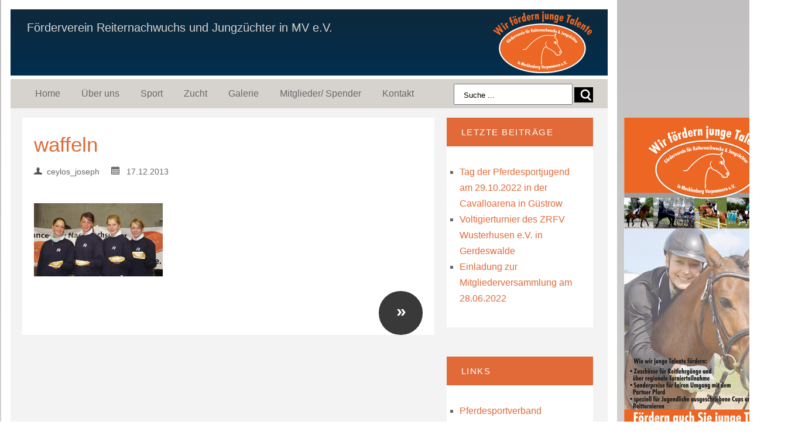

--- FILE ---
content_type: text/html; charset=UTF-8
request_url: http://www.foerderverein-pferde-mv.de/foerdern-zucht/waffeln/
body_size: 6748
content:
<!DOCTYPE html>
<!--[if IE 6]>
<html id="ie6" lang="de-DE">
<![endif]-->
<!--[if IE 7]>
<html id="ie7" lang="de-DE">
<![endif]-->
<!--[if IE 8]>
<html id="ie8" lang="de-DE">
<![endif]-->
<!--[if !(IE 6) | !(IE 7) | !(IE 8)  ]><!-->
<html lang="de-DE">
<!--<![endif]-->
<head profile="http://gmpg.org/xfn/11">
<link rel="profile" href="http://gmpg.org/xfn/11" />
<meta http-equiv="content-type" content="text/html;chartset=UTF-8" />
<meta charset="UTF-8">
<link rel="pingback" href="http://www.foerderverein-pferde-mv.de/xmlrpc.php" />
<title>waffeln - Förderverein Reiternachwuchs und Jungzüchter in MV e.V.</title>

<meta name='robots' content='index, follow, max-image-preview:large, max-snippet:-1, max-video-preview:-1' />

	<!-- This site is optimized with the Yoast SEO plugin v19.9 - https://yoast.com/wordpress/plugins/seo/ -->
	<title>waffeln - Förderverein Reiternachwuchs und Jungzüchter in MV e.V.</title>
	<link rel="canonical" href="http://www.foerderverein-pferde-mv.de/foerdern-zucht/waffeln/" />
	<meta property="og:locale" content="de_DE" />
	<meta property="og:type" content="article" />
	<meta property="og:title" content="waffeln - Förderverein Reiternachwuchs und Jungzüchter in MV e.V." />
	<meta property="og:url" content="http://www.foerderverein-pferde-mv.de/foerdern-zucht/waffeln/" />
	<meta property="og:site_name" content="Förderverein Reiternachwuchs und Jungzüchter in MV e.V." />
	<meta property="article:modified_time" content="2018-03-06T19:25:07+00:00" />
	<meta property="og:image" content="http://www.foerderverein-pferde-mv.de/foerdern-zucht/waffeln" />
	<meta property="og:image:width" content="220" />
	<meta property="og:image:height" content="125" />
	<meta property="og:image:type" content="image/jpeg" />
	<script type="application/ld+json" class="yoast-schema-graph">{"@context":"https://schema.org","@graph":[{"@type":"WebPage","@id":"http://www.foerderverein-pferde-mv.de/foerdern-zucht/waffeln/","url":"http://www.foerderverein-pferde-mv.de/foerdern-zucht/waffeln/","name":"waffeln - Förderverein Reiternachwuchs und Jungzüchter in MV e.V.","isPartOf":{"@id":"https://www.foerderverein-pferde-mv.de/#website"},"primaryImageOfPage":{"@id":"http://www.foerderverein-pferde-mv.de/foerdern-zucht/waffeln/#primaryimage"},"image":{"@id":"http://www.foerderverein-pferde-mv.de/foerdern-zucht/waffeln/#primaryimage"},"thumbnailUrl":"http://www.foerderverein-pferde-mv.de/wp-content/uploads/2013/12/waffeln.jpg","datePublished":"2013-12-17T17:20:22+00:00","dateModified":"2018-03-06T19:25:07+00:00","breadcrumb":{"@id":"http://www.foerderverein-pferde-mv.de/foerdern-zucht/waffeln/#breadcrumb"},"inLanguage":"de-DE","potentialAction":[{"@type":"ReadAction","target":["http://www.foerderverein-pferde-mv.de/foerdern-zucht/waffeln/"]}]},{"@type":"ImageObject","inLanguage":"de-DE","@id":"http://www.foerderverein-pferde-mv.de/foerdern-zucht/waffeln/#primaryimage","url":"http://www.foerderverein-pferde-mv.de/wp-content/uploads/2013/12/waffeln.jpg","contentUrl":"http://www.foerderverein-pferde-mv.de/wp-content/uploads/2013/12/waffeln.jpg","width":220,"height":125},{"@type":"BreadcrumbList","@id":"http://www.foerderverein-pferde-mv.de/foerdern-zucht/waffeln/#breadcrumb","itemListElement":[{"@type":"ListItem","position":1,"name":"Fördern Zucht","item":"https://www.foerderverein-pferde-mv.de/foerdern-zucht/"},{"@type":"ListItem","position":2,"name":"waffeln"}]},{"@type":"WebSite","@id":"https://www.foerderverein-pferde-mv.de/#website","url":"https://www.foerderverein-pferde-mv.de/","name":"Förderverein Reiternachwuchs und Jungzüchter in MV e.V.","description":"Wir fördern junge Talente in Mecklenburg-Vorpommern","potentialAction":[{"@type":"SearchAction","target":{"@type":"EntryPoint","urlTemplate":"https://www.foerderverein-pferde-mv.de/?s={search_term_string}"},"query-input":"required name=search_term_string"}],"inLanguage":"de-DE"}]}</script>
	<!-- / Yoast SEO plugin. -->


<link rel="alternate" type="application/rss+xml" title="Förderverein Reiternachwuchs und Jungzüchter in MV e.V. &raquo; Feed" href="http://www.foerderverein-pferde-mv.de/feed/" />
<link rel="alternate" type="application/rss+xml" title="Förderverein Reiternachwuchs und Jungzüchter in MV e.V. &raquo; Kommentar-Feed" href="http://www.foerderverein-pferde-mv.de/comments/feed/" />
<link rel="alternate" type="application/rss+xml" title="Förderverein Reiternachwuchs und Jungzüchter in MV e.V. &raquo; waffeln Kommentar-Feed" href="http://www.foerderverein-pferde-mv.de/foerdern-zucht/waffeln/feed/" />
<script type="text/javascript">
window._wpemojiSettings = {"baseUrl":"https:\/\/s.w.org\/images\/core\/emoji\/14.0.0\/72x72\/","ext":".png","svgUrl":"https:\/\/s.w.org\/images\/core\/emoji\/14.0.0\/svg\/","svgExt":".svg","source":{"concatemoji":"http:\/\/www.foerderverein-pferde-mv.de\/wp-includes\/js\/wp-emoji-release.min.js?ver=6.1"}};
/*! This file is auto-generated */
!function(e,a,t){var n,r,o,i=a.createElement("canvas"),p=i.getContext&&i.getContext("2d");function s(e,t){var a=String.fromCharCode,e=(p.clearRect(0,0,i.width,i.height),p.fillText(a.apply(this,e),0,0),i.toDataURL());return p.clearRect(0,0,i.width,i.height),p.fillText(a.apply(this,t),0,0),e===i.toDataURL()}function c(e){var t=a.createElement("script");t.src=e,t.defer=t.type="text/javascript",a.getElementsByTagName("head")[0].appendChild(t)}for(o=Array("flag","emoji"),t.supports={everything:!0,everythingExceptFlag:!0},r=0;r<o.length;r++)t.supports[o[r]]=function(e){if(p&&p.fillText)switch(p.textBaseline="top",p.font="600 32px Arial",e){case"flag":return s([127987,65039,8205,9895,65039],[127987,65039,8203,9895,65039])?!1:!s([55356,56826,55356,56819],[55356,56826,8203,55356,56819])&&!s([55356,57332,56128,56423,56128,56418,56128,56421,56128,56430,56128,56423,56128,56447],[55356,57332,8203,56128,56423,8203,56128,56418,8203,56128,56421,8203,56128,56430,8203,56128,56423,8203,56128,56447]);case"emoji":return!s([129777,127995,8205,129778,127999],[129777,127995,8203,129778,127999])}return!1}(o[r]),t.supports.everything=t.supports.everything&&t.supports[o[r]],"flag"!==o[r]&&(t.supports.everythingExceptFlag=t.supports.everythingExceptFlag&&t.supports[o[r]]);t.supports.everythingExceptFlag=t.supports.everythingExceptFlag&&!t.supports.flag,t.DOMReady=!1,t.readyCallback=function(){t.DOMReady=!0},t.supports.everything||(n=function(){t.readyCallback()},a.addEventListener?(a.addEventListener("DOMContentLoaded",n,!1),e.addEventListener("load",n,!1)):(e.attachEvent("onload",n),a.attachEvent("onreadystatechange",function(){"complete"===a.readyState&&t.readyCallback()})),(e=t.source||{}).concatemoji?c(e.concatemoji):e.wpemoji&&e.twemoji&&(c(e.twemoji),c(e.wpemoji)))}(window,document,window._wpemojiSettings);
</script>
<style type="text/css">
img.wp-smiley,
img.emoji {
	display: inline !important;
	border: none !important;
	box-shadow: none !important;
	height: 1em !important;
	width: 1em !important;
	margin: 0 0.07em !important;
	vertical-align: -0.1em !important;
	background: none !important;
	padding: 0 !important;
}
</style>
	<link rel='stylesheet' id='wp-block-library-css' href='http://www.foerderverein-pferde-mv.de/wp-includes/css/dist/block-library/style.min.css?ver=6.1' type='text/css' media='all' />
<link rel='stylesheet' id='classic-theme-styles-css' href='http://www.foerderverein-pferde-mv.de/wp-includes/css/classic-themes.min.css?ver=1' type='text/css' media='all' />
<style id='global-styles-inline-css' type='text/css'>
body{--wp--preset--color--black: #000000;--wp--preset--color--cyan-bluish-gray: #abb8c3;--wp--preset--color--white: #ffffff;--wp--preset--color--pale-pink: #f78da7;--wp--preset--color--vivid-red: #cf2e2e;--wp--preset--color--luminous-vivid-orange: #ff6900;--wp--preset--color--luminous-vivid-amber: #fcb900;--wp--preset--color--light-green-cyan: #7bdcb5;--wp--preset--color--vivid-green-cyan: #00d084;--wp--preset--color--pale-cyan-blue: #8ed1fc;--wp--preset--color--vivid-cyan-blue: #0693e3;--wp--preset--color--vivid-purple: #9b51e0;--wp--preset--gradient--vivid-cyan-blue-to-vivid-purple: linear-gradient(135deg,rgba(6,147,227,1) 0%,rgb(155,81,224) 100%);--wp--preset--gradient--light-green-cyan-to-vivid-green-cyan: linear-gradient(135deg,rgb(122,220,180) 0%,rgb(0,208,130) 100%);--wp--preset--gradient--luminous-vivid-amber-to-luminous-vivid-orange: linear-gradient(135deg,rgba(252,185,0,1) 0%,rgba(255,105,0,1) 100%);--wp--preset--gradient--luminous-vivid-orange-to-vivid-red: linear-gradient(135deg,rgba(255,105,0,1) 0%,rgb(207,46,46) 100%);--wp--preset--gradient--very-light-gray-to-cyan-bluish-gray: linear-gradient(135deg,rgb(238,238,238) 0%,rgb(169,184,195) 100%);--wp--preset--gradient--cool-to-warm-spectrum: linear-gradient(135deg,rgb(74,234,220) 0%,rgb(151,120,209) 20%,rgb(207,42,186) 40%,rgb(238,44,130) 60%,rgb(251,105,98) 80%,rgb(254,248,76) 100%);--wp--preset--gradient--blush-light-purple: linear-gradient(135deg,rgb(255,206,236) 0%,rgb(152,150,240) 100%);--wp--preset--gradient--blush-bordeaux: linear-gradient(135deg,rgb(254,205,165) 0%,rgb(254,45,45) 50%,rgb(107,0,62) 100%);--wp--preset--gradient--luminous-dusk: linear-gradient(135deg,rgb(255,203,112) 0%,rgb(199,81,192) 50%,rgb(65,88,208) 100%);--wp--preset--gradient--pale-ocean: linear-gradient(135deg,rgb(255,245,203) 0%,rgb(182,227,212) 50%,rgb(51,167,181) 100%);--wp--preset--gradient--electric-grass: linear-gradient(135deg,rgb(202,248,128) 0%,rgb(113,206,126) 100%);--wp--preset--gradient--midnight: linear-gradient(135deg,rgb(2,3,129) 0%,rgb(40,116,252) 100%);--wp--preset--duotone--dark-grayscale: url('#wp-duotone-dark-grayscale');--wp--preset--duotone--grayscale: url('#wp-duotone-grayscale');--wp--preset--duotone--purple-yellow: url('#wp-duotone-purple-yellow');--wp--preset--duotone--blue-red: url('#wp-duotone-blue-red');--wp--preset--duotone--midnight: url('#wp-duotone-midnight');--wp--preset--duotone--magenta-yellow: url('#wp-duotone-magenta-yellow');--wp--preset--duotone--purple-green: url('#wp-duotone-purple-green');--wp--preset--duotone--blue-orange: url('#wp-duotone-blue-orange');--wp--preset--font-size--small: 13px;--wp--preset--font-size--medium: 20px;--wp--preset--font-size--large: 36px;--wp--preset--font-size--x-large: 42px;--wp--preset--spacing--20: 0.44rem;--wp--preset--spacing--30: 0.67rem;--wp--preset--spacing--40: 1rem;--wp--preset--spacing--50: 1.5rem;--wp--preset--spacing--60: 2.25rem;--wp--preset--spacing--70: 3.38rem;--wp--preset--spacing--80: 5.06rem;}:where(.is-layout-flex){gap: 0.5em;}body .is-layout-flow > .alignleft{float: left;margin-inline-start: 0;margin-inline-end: 2em;}body .is-layout-flow > .alignright{float: right;margin-inline-start: 2em;margin-inline-end: 0;}body .is-layout-flow > .aligncenter{margin-left: auto !important;margin-right: auto !important;}body .is-layout-constrained > .alignleft{float: left;margin-inline-start: 0;margin-inline-end: 2em;}body .is-layout-constrained > .alignright{float: right;margin-inline-start: 2em;margin-inline-end: 0;}body .is-layout-constrained > .aligncenter{margin-left: auto !important;margin-right: auto !important;}body .is-layout-constrained > :where(:not(.alignleft):not(.alignright):not(.alignfull)){max-width: var(--wp--style--global--content-size);margin-left: auto !important;margin-right: auto !important;}body .is-layout-constrained > .alignwide{max-width: var(--wp--style--global--wide-size);}body .is-layout-flex{display: flex;}body .is-layout-flex{flex-wrap: wrap;align-items: center;}body .is-layout-flex > *{margin: 0;}:where(.wp-block-columns.is-layout-flex){gap: 2em;}.has-black-color{color: var(--wp--preset--color--black) !important;}.has-cyan-bluish-gray-color{color: var(--wp--preset--color--cyan-bluish-gray) !important;}.has-white-color{color: var(--wp--preset--color--white) !important;}.has-pale-pink-color{color: var(--wp--preset--color--pale-pink) !important;}.has-vivid-red-color{color: var(--wp--preset--color--vivid-red) !important;}.has-luminous-vivid-orange-color{color: var(--wp--preset--color--luminous-vivid-orange) !important;}.has-luminous-vivid-amber-color{color: var(--wp--preset--color--luminous-vivid-amber) !important;}.has-light-green-cyan-color{color: var(--wp--preset--color--light-green-cyan) !important;}.has-vivid-green-cyan-color{color: var(--wp--preset--color--vivid-green-cyan) !important;}.has-pale-cyan-blue-color{color: var(--wp--preset--color--pale-cyan-blue) !important;}.has-vivid-cyan-blue-color{color: var(--wp--preset--color--vivid-cyan-blue) !important;}.has-vivid-purple-color{color: var(--wp--preset--color--vivid-purple) !important;}.has-black-background-color{background-color: var(--wp--preset--color--black) !important;}.has-cyan-bluish-gray-background-color{background-color: var(--wp--preset--color--cyan-bluish-gray) !important;}.has-white-background-color{background-color: var(--wp--preset--color--white) !important;}.has-pale-pink-background-color{background-color: var(--wp--preset--color--pale-pink) !important;}.has-vivid-red-background-color{background-color: var(--wp--preset--color--vivid-red) !important;}.has-luminous-vivid-orange-background-color{background-color: var(--wp--preset--color--luminous-vivid-orange) !important;}.has-luminous-vivid-amber-background-color{background-color: var(--wp--preset--color--luminous-vivid-amber) !important;}.has-light-green-cyan-background-color{background-color: var(--wp--preset--color--light-green-cyan) !important;}.has-vivid-green-cyan-background-color{background-color: var(--wp--preset--color--vivid-green-cyan) !important;}.has-pale-cyan-blue-background-color{background-color: var(--wp--preset--color--pale-cyan-blue) !important;}.has-vivid-cyan-blue-background-color{background-color: var(--wp--preset--color--vivid-cyan-blue) !important;}.has-vivid-purple-background-color{background-color: var(--wp--preset--color--vivid-purple) !important;}.has-black-border-color{border-color: var(--wp--preset--color--black) !important;}.has-cyan-bluish-gray-border-color{border-color: var(--wp--preset--color--cyan-bluish-gray) !important;}.has-white-border-color{border-color: var(--wp--preset--color--white) !important;}.has-pale-pink-border-color{border-color: var(--wp--preset--color--pale-pink) !important;}.has-vivid-red-border-color{border-color: var(--wp--preset--color--vivid-red) !important;}.has-luminous-vivid-orange-border-color{border-color: var(--wp--preset--color--luminous-vivid-orange) !important;}.has-luminous-vivid-amber-border-color{border-color: var(--wp--preset--color--luminous-vivid-amber) !important;}.has-light-green-cyan-border-color{border-color: var(--wp--preset--color--light-green-cyan) !important;}.has-vivid-green-cyan-border-color{border-color: var(--wp--preset--color--vivid-green-cyan) !important;}.has-pale-cyan-blue-border-color{border-color: var(--wp--preset--color--pale-cyan-blue) !important;}.has-vivid-cyan-blue-border-color{border-color: var(--wp--preset--color--vivid-cyan-blue) !important;}.has-vivid-purple-border-color{border-color: var(--wp--preset--color--vivid-purple) !important;}.has-vivid-cyan-blue-to-vivid-purple-gradient-background{background: var(--wp--preset--gradient--vivid-cyan-blue-to-vivid-purple) !important;}.has-light-green-cyan-to-vivid-green-cyan-gradient-background{background: var(--wp--preset--gradient--light-green-cyan-to-vivid-green-cyan) !important;}.has-luminous-vivid-amber-to-luminous-vivid-orange-gradient-background{background: var(--wp--preset--gradient--luminous-vivid-amber-to-luminous-vivid-orange) !important;}.has-luminous-vivid-orange-to-vivid-red-gradient-background{background: var(--wp--preset--gradient--luminous-vivid-orange-to-vivid-red) !important;}.has-very-light-gray-to-cyan-bluish-gray-gradient-background{background: var(--wp--preset--gradient--very-light-gray-to-cyan-bluish-gray) !important;}.has-cool-to-warm-spectrum-gradient-background{background: var(--wp--preset--gradient--cool-to-warm-spectrum) !important;}.has-blush-light-purple-gradient-background{background: var(--wp--preset--gradient--blush-light-purple) !important;}.has-blush-bordeaux-gradient-background{background: var(--wp--preset--gradient--blush-bordeaux) !important;}.has-luminous-dusk-gradient-background{background: var(--wp--preset--gradient--luminous-dusk) !important;}.has-pale-ocean-gradient-background{background: var(--wp--preset--gradient--pale-ocean) !important;}.has-electric-grass-gradient-background{background: var(--wp--preset--gradient--electric-grass) !important;}.has-midnight-gradient-background{background: var(--wp--preset--gradient--midnight) !important;}.has-small-font-size{font-size: var(--wp--preset--font-size--small) !important;}.has-medium-font-size{font-size: var(--wp--preset--font-size--medium) !important;}.has-large-font-size{font-size: var(--wp--preset--font-size--large) !important;}.has-x-large-font-size{font-size: var(--wp--preset--font-size--x-large) !important;}
.wp-block-navigation a:where(:not(.wp-element-button)){color: inherit;}
:where(.wp-block-columns.is-layout-flex){gap: 2em;}
.wp-block-pullquote{font-size: 1.5em;line-height: 1.6;}
</style>
<link rel='stylesheet' id='easingslider-css' href='http://www.foerderverein-pferde-mv.de/wp-content/plugins/easing-slider/assets/css/public.min.css?ver=3.0.8' type='text/css' media='all' />
<link rel='stylesheet' id='jquery.fancybox-css' href='http://www.foerderverein-pferde-mv.de/wp-content/plugins/fancy-box/jquery.fancybox.css?ver=1.2.6' type='text/css' media='all' />
<link rel='stylesheet' id='convention-style-css' href='http://www.foerderverein-pferde-mv.de/wp-content/themes/convention-child/style.css?ver=6.1' type='text/css' media='all' />
<link rel='stylesheet' id='media-queries-css-css' href='http://www.foerderverein-pferde-mv.de/wp-content/themes/convention/media-queries.css?ver=1.0.0' type='text/css' media='screen' />
<script type='text/javascript' src='http://www.foerderverein-pferde-mv.de/wp-includes/js/jquery/jquery.min.js?ver=3.6.1' id='jquery-core-js'></script>
<script type='text/javascript' src='http://www.foerderverein-pferde-mv.de/wp-includes/js/jquery/jquery-migrate.min.js?ver=3.3.2' id='jquery-migrate-js'></script>
<script type='text/javascript' src='http://www.foerderverein-pferde-mv.de/wp-content/plugins/easing-slider/assets/js/public.min.js?ver=3.0.8' id='easingslider-js'></script>
<script type='text/javascript' src='http://www.foerderverein-pferde-mv.de/wp-content/plugins/fancy-box/jquery.fancybox.js?ver=1.2.6' id='jquery.fancybox-js'></script>
<script type='text/javascript' src='http://www.foerderverein-pferde-mv.de/wp-content/plugins/fancy-box/jquery.easing.js?ver=1.3' id='jquery.easing-js'></script>
<link rel="https://api.w.org/" href="http://www.foerderverein-pferde-mv.de/wp-json/" /><link rel="alternate" type="application/json" href="http://www.foerderverein-pferde-mv.de/wp-json/wp/v2/media/66" /><link rel="EditURI" type="application/rsd+xml" title="RSD" href="http://www.foerderverein-pferde-mv.de/xmlrpc.php?rsd" />
<link rel="wlwmanifest" type="application/wlwmanifest+xml" href="http://www.foerderverein-pferde-mv.de/wp-includes/wlwmanifest.xml" />
<meta name="generator" content="WordPress 6.1" />
<link rel='shortlink' href='http://www.foerderverein-pferde-mv.de/?p=66' />
<link rel="alternate" type="application/json+oembed" href="http://www.foerderverein-pferde-mv.de/wp-json/oembed/1.0/embed?url=http%3A%2F%2Fwww.foerderverein-pferde-mv.de%2Ffoerdern-zucht%2Fwaffeln%2F" />
<link rel="alternate" type="text/xml+oembed" href="http://www.foerderverein-pferde-mv.de/wp-json/oembed/1.0/embed?url=http%3A%2F%2Fwww.foerderverein-pferde-mv.de%2Ffoerdern-zucht%2Fwaffeln%2F&#038;format=xml" />
<script type="text/javascript">
  jQuery(document).ready(function($){
    var select = $('a[href$=".bmp"],a[href$=".gif"],a[href$=".jpg"],a[href$=".jpeg"],a[href$=".png"],a[href$=".BMP"],a[href$=".GIF"],a[href$=".JPG"],a[href$=".JPEG"],a[href$=".PNG"]');
    select.attr('rel', 'fancybox');
    select.fancybox();
  });
</script>

        <script type="text/javascript">
            var jQueryMigrateHelperHasSentDowngrade = false;

			window.onerror = function( msg, url, line, col, error ) {
				// Break out early, do not processing if a downgrade reqeust was already sent.
				if ( jQueryMigrateHelperHasSentDowngrade ) {
					return true;
                }

				var xhr = new XMLHttpRequest();
				var nonce = '3e49103e1f';
				var jQueryFunctions = [
					'andSelf',
					'browser',
					'live',
					'boxModel',
					'support.boxModel',
					'size',
					'swap',
					'clean',
					'sub',
                ];
				var match_pattern = /\)\.(.+?) is not a function/;
                var erroredFunction = msg.match( match_pattern );

                // If there was no matching functions, do not try to downgrade.
                if ( typeof erroredFunction !== 'object' || typeof erroredFunction[1] === "undefined" || -1 === jQueryFunctions.indexOf( erroredFunction[1] ) ) {
                    return true;
                }

                // Set that we've now attempted a downgrade request.
                jQueryMigrateHelperHasSentDowngrade = true;

				xhr.open( 'POST', 'http://www.foerderverein-pferde-mv.de/wp-admin/admin-ajax.php' );
				xhr.setRequestHeader( 'Content-Type', 'application/x-www-form-urlencoded' );
				xhr.onload = function () {
					var response,
                        reload = false;

					if ( 200 === xhr.status ) {
                        try {
                        	response = JSON.parse( xhr.response );

                        	reload = response.data.reload;
                        } catch ( e ) {
                        	reload = false;
                        }
                    }

					// Automatically reload the page if a deprecation caused an automatic downgrade, ensure visitors get the best possible experience.
					if ( reload ) {
						location.reload();
                    }
				};

				xhr.send( encodeURI( 'action=jquery-migrate-downgrade-version&_wpnonce=' + nonce ) );

				// Suppress error alerts in older browsers
				return true;
			}
        </script>

		<!-- All in one Favicon 4.7 --><link rel="shortcut icon" href="http://www.foerderverein-pferde-mv.de/wp-content/uploads/2013/12/32by32.png" />
</head>
<body class="attachment attachment-template-default attachmentid-66 attachment-jpeg">

<div id="helpdiv">
<div id="inhalt">
<div id="title">

	<div id="blogtitle">
		<a href="http://www.foerderverein-pferde-mv.de">
			Förderverein Reiternachwuchs und Jungzüchter in MV e.V.		</a>
	</div>

</div>	

	
<div id="nav-container">
	<div id="nav">
		<div class="menu">
			<div class="menu-menue-1-container"><ul id="menu-menue-1" class="nav"><li id="menu-item-276" class="menu-item menu-item-type-post_type menu-item-object-page menu-item-home menu-item-276"><a href="http://www.foerderverein-pferde-mv.de/">Home</a></li>
<li id="menu-item-25" class="menu-item menu-item-type-post_type menu-item-object-page menu-item-25"><a href="http://www.foerderverein-pferde-mv.de/ueber-uns/">Über uns</a></li>
<li id="menu-item-27" class="menu-item menu-item-type-post_type menu-item-object-page menu-item-27"><a href="http://www.foerderverein-pferde-mv.de/foerdern/">Sport</a></li>
<li id="menu-item-369" class="menu-item menu-item-type-post_type menu-item-object-page menu-item-369"><a href="http://www.foerderverein-pferde-mv.de/foerdern-zucht/">Zucht</a></li>
<li id="menu-item-464" class="menu-item menu-item-type-post_type menu-item-object-page menu-item-464"><a href="http://www.foerderverein-pferde-mv.de/galerie/">Galerie</a></li>
<li id="menu-item-26" class="menu-item menu-item-type-post_type menu-item-object-page menu-item-26"><a href="http://www.foerderverein-pferde-mv.de/spenden/">Mitglieder/ Spender</a></li>
<li id="menu-item-23" class="menu-item menu-item-type-post_type menu-item-object-page menu-item-23"><a href="http://www.foerderverein-pferde-mv.de/kontakt/">Kontakt</a></li>
</ul></div>		</div>
	 		<form method="get" id="searchform" action="http://www.foerderverein-pferde-mv.de/">
	<input class="search-sidebar" onblur="if (this.value=='') this.value='Suche ...'" onfocus="if (this.value=='Suche ...') this.value='';" value="Suche ..." name="s" id="s"/><input type="submit" id="searchsubmit" value=" " />
</form> 
	</div>
	<div class="clear"></div>
		</div>
<div id="content">
<div id="articles">


 <div id="post-66" class="post-66 attachment type-attachment status-inherit hentry">
<div id="article">

<div class="article-title"><a class="h1" href="http://www.foerderverein-pferde-mv.de/foerdern-zucht/waffeln/">waffeln</a></br>
<div class="article-meta"><img class="meta" src="http://www.foerderverein-pferde-mv.de/wp-content/themes/convention/icons/user.png" width="10">&nbsp;&nbsp;ceylos_joseph&nbsp;&nbsp;&nbsp;&nbsp;&nbsp;<img class="meta" src="http://www.foerderverein-pferde-mv.de/wp-content/themes/convention/icons/calendar.png" width="12"> &nbsp;&nbsp;17.12.2013</div></div>

<img width="220" height="125" src="http://www.foerderverein-pferde-mv.de/wp-content/uploads/2013/12/waffeln.jpg" class="attachment-large size-large" alt="" decoding="async" loading="lazy" />

  <a href='http://www.foerderverein-pferde-mv.de/foerdern-zucht/foeverein1/'><div id="button2">&raquo;</div></a> 
<div class="clear"></div>

</div></div>


 


</div>

<div id="sidebars">

<div id="sidebar">
	
		
		<div id="sidebar-widget"><div class="sidebar-heading">Letzte Beiträge</div></p>
		<ul>
											<li>
					<a href="http://www.foerderverein-pferde-mv.de/tag-der-pferdesportjugend-am-29-10-2022-in-der-cavalloarena-in-guestrow/">Tag der Pferdesportjugend am 29.10.2022 in der Cavalloarena in Güstrow</a>
									</li>
											<li>
					<a href="http://www.foerderverein-pferde-mv.de/voltigierturnier-des-zrfv-wusterhusen-e-v-in-gerdeswalde/">Voltigierturnier des ZRFV Wusterhusen e.V. in Gerdeswalde</a>
									</li>
											<li>
					<a href="http://www.foerderverein-pferde-mv.de/einladung-zur-mitgliederversammlung-am-28-06-2022/">Einladung zur Mitgliederversammlung am 28.06.2022</a>
									</li>
					</ul>

		</div><div id="sidebar-widget"><div class="sidebar-heading">Links</div></p>			<div class="textwidget"><ul><li><a href="http://www.pferdesportverband-mv.de" target="_blank" rel="noopener">Pferdesportverband Mecklenburg-Vorpommern</a></li>
<li><a href="http://www.pferdezuchtverband-mv.de" target="_blank" rel="noopener">Verband der Pferdezüchter Mecklenburg-Vorpommern</a></li>

</ul></div>
		</div><div id="sidebar-widget"><div class="sidebar-heading">Downloads</div></p>			<div class="textwidget"><ul>
<li>Verwendungsnachweis <a href="http://www.foerderverein-pferde-mv.de/wp-content/uploads/2015/06/Verwendungsnachweis-neu.docx" target="_blank" rel="noopener"> Word</a> / <a href="http://www.foerderverein-pferde-mv.de/wp-content/uploads/2015/06/Verwendungsnachweis-neu.pdf" target="_blank" rel="noopener"> PDF</a></li>
<li>Förderantrag <a href="http://www.foerderverein-pferde-mv.de/wp-content/uploads/2016/02/Foerderantrag.docx" target="_blank" rel="noopener">Word</a> / <a href="http://www.foerderverein-pferde-mv.de/wp-content/uploads/2016/02/Foerderantrag.pdf" target="_blank" rel="noopener">PDF</a></li>
</ul></div>
		</div></div>

</div>

<div class="clear"></div>

</div>


					
		

		<div class="clear"></div>



    <div id="footer">Förderverein für Reiter und Pferde in Mecklenburg-Vorpommern e.V. |  <a href="http://www.foerderverein-pferde-mv.de">www.foerderverein-pferde-mv.de</a> | <a href="mailto:post@foerderverein-pferde-mv.de">E-Mail</a> | <a href="http://www.foerderverein-pferde-mv.de/datenschutzerklaerung/">Datenschutz</a> | <a href="http://www.foerderverein-pferde-mv.de/impressum">Impressum</a></div>
<script type='text/javascript' src='http://www.foerderverein-pferde-mv.de/wp-includes/js/comment-reply.min.js?ver=6.1' id='comment-reply-js'></script>
	
	</div>
	<div id="banner"> 
		
		<img src="http://www.foerderverein-pferde-mv.de/wp-content/uploads/2014/09/banner.jpg">
	</div>
	
	</div>
	</body>
</html>